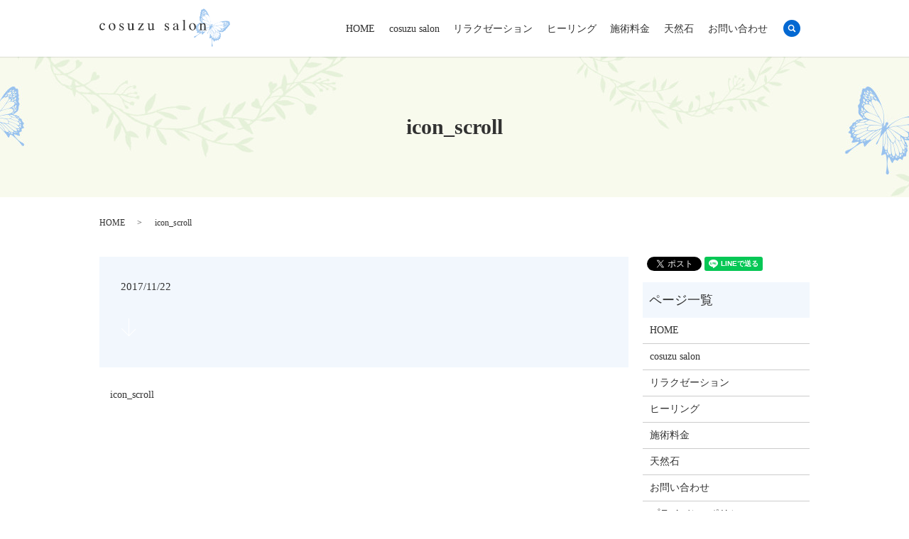

--- FILE ---
content_type: text/html; charset=UTF-8
request_url: https://www.cosuzu-salon.com/icon_scroll
body_size: 3194
content:
  <!DOCTYPE HTML>
<html lang="ja" prefix="og: http://ogp.me/ns#">
<head>
  <meta charset="utf-8">
  <meta http-equiv="X-UA-Compatible" content="IE=edge,chrome=1">
  <meta name="viewport" content="width=device-width, initial-scale=1">
  <title>&raquo; icon_scroll</title>
  <link rel='dns-prefetch' href='//s.w.org' />
<link rel='stylesheet' id='sb_instagram_styles-css'  href='https://www.cosuzu-salon.com/wp-content/plugins/instagram-feed/css/sb-instagram-2-2.min.css?ver=2.2.1' type='text/css' media='all' />
<link rel='stylesheet' id='contact-form-7-css'  href='https://www.cosuzu-salon.com/wp-content/plugins/contact-form-7/includes/css/styles.css?ver=5.1.7' type='text/css' media='all' />
<script type='text/javascript' src='https://www.cosuzu-salon.com/wp-content/themes/cosuzu-salon.com/assets/js/vendor/jquery.min.js?ver=4.9.26'></script>
<link rel='shortlink' href='https://www.cosuzu-salon.com/?p=42' />
  <link rel="stylesheet" href="https://www.cosuzu-salon.com/wp-content/themes/cosuzu-salon.com/assets/css/main.css?1768691216">
  <script src="https://www.cosuzu-salon.com/wp-content/themes/cosuzu-salon.com/assets/js/vendor/respond.min.js"></script>
  <script type="application/ld+json">
  {
    "@context": "http://schema.org",
    "@type": "BreadcrumbList",
    "itemListElement":
    [
      {
        "@type": "ListItem",
        "position": 1,
        "item":
        {
          "@id": "https://www.cosuzu-salon.com/",
          "name": "cosuzu salon"
        }
      },
      {
        "@type": "ListItem",
        "position": 2,
        "item":
        {
          "@id": "https://www.cosuzu-salon.com/icon_scroll/",
          "name": "icon_scroll"
        }
      }
    ]
  }
  </script>


  <script type="application/ld+json">
  {
    "@context": "http://schema.org/",
    "@type": "DaySpa",
    "name": "cosuzu salon（コスズサロン）",
    "address": "〒141-0021　東京都品川区上大崎2-14-3　三笠ビル402",
    "telephone": "080-9398-0396",
    "faxNumber": "",
    "url": "https://www.cosuzu-salon.com",
    "email": "info@cosuzu-salon.com",
    "image": "https://www.cosuzu-salon.com/wp-content/uploads/logo_ogp.jpg",
    "logo": "https://www.cosuzu-salon.com/wp-content/uploads/logo.svg"
  }
  </script>
</head>
<body class="scrollTop">

  <div id="fb-root"></div>
  <script>(function(d, s, id) {
    var js, fjs = d.getElementsByTagName(s)[0];
    if (d.getElementById(id)) return;
    js = d.createElement(s); js.id = id;
    js.src = "//connect.facebook.net/ja_JP/sdk.js#xfbml=1&version=v2.9";
    fjs.parentNode.insertBefore(js, fjs);
  }(document, 'script', 'facebook-jssdk'));</script>

  <header>
    <div class="primary_header">
      <div class="container">
                <div class="title">
                      <a href="https://www.cosuzu-salon.com/">
              <object type="image/svg+xml" data="/wp-content/uploads/logo.svg" alt="cosuzu salon"></object>
            </a>
                  </div>
        <nav class="global_nav"><ul><li><a href="https://www.cosuzu-salon.com/">HOME</a></li>
<li><a href="https://www.cosuzu-salon.com/salon">cosuzu salon</a></li>
<li><a href="https://www.cosuzu-salon.com/relaxation">リラクゼーション</a></li>
<li><a href="https://www.cosuzu-salon.com/healing">ヒーリング</a></li>
<li><a href="https://www.cosuzu-salon.com/fee">施術料金</a></li>
<li><a href="https://www.cosuzu-salon.com/power_stone">天然石</a></li>
<li><a href="https://www.cosuzu-salon.com/contact">お問い合わせ</a></li>

              <li class="gnav_search">
                <a href="#">search</a>
  <div class="epress_search">
    <form method="get" action="https://www.cosuzu-salon.com/">
      <input type="text" placeholder="" class="text" name="s" autocomplete="off" value="">
      <input type="submit" value="Search" class="submit">
    </form>
  </div>
  </li>
            </ul>
            <div class="menu_icon">
              <a href="#menu"><span>メニュー開閉</span></a>
            </div></nav>      </div>
    </div>
  </header>

  <main>
              <h1 class="wow" style="">
      icon_scroll            </h1>

    
    <div class="bread_wrap">
      <div class="container gutters">
        <div class="row bread">
              <ul class="col span_12">
              <li><a href="https://www.cosuzu-salon.com">HOME</a></li>
                      <li>icon_scroll</li>
                  </ul>
          </div>
      </div>
    </div>
    <section>
      <div class="container gutters">
        <div class="row">
                    <div class="col span_9 column_main">
                  <article class="row article_detail">
      <div class="article_date">
        <p>2017/11/22</p>
      </div>
      <div class="row">
              <div class="col span_12">
          <p class="attachment"><a href='/wp-content/uploads/icon_scroll.png'><img width="21" height="25" src="/wp-content/uploads/icon_scroll.png" class="attachment-medium size-medium" alt="" /></a></p>
        </div>
            </div>

          </article>

    <div class='epress_pager'>
      <div class="epress_pager_prev">
        <a href="https://www.cosuzu-salon.com/icon_scroll" rel="prev">icon_scroll</a>      </div>
      <div class="epress_pager_next">
              </div>
    </div>
                </div>
          <div class="col span_3 column_sub">
            <div>
<style>
.share_button {
  letter-spacing: -.40em;
  padding-top: 30px;
  margin-bottom: 7%;
}
.share_button > * {
  letter-spacing: normal;
}
.column_sub .share_button {
  margin-top: 0;
  padding-top: 0;
}
</style>
  <div class="container share_button">
    <!-- Facebook -->
    <style media="screen">
      .share_button > * {vertical-align: bottom; margin:0 2px;}
    </style>
    <div class="fb-share-button" data-href="https://www.cosuzu-salon.com/icon_scroll" data-layout="button" data-size="small" data-mobile-iframe="false"><a class="fb-xfbml-parse-ignore" target="_blank" href="https://www.facebook.com/sharer/sharer.php?u=http%3A%2F%2Fweb01.iflag.jp%2Fshinki%2F1704%2Fshin-limited%2Fhtml%2Findex.html&amp;src=sdkpreparse">シェア</a></div>
    <!-- Twitter -->
    <a href="https://twitter.com/share" class="twitter-share-button">Tweet</a>
    <!-- LINE -->
    <div class="line-it-button" data-lang="ja" data-type="share-a" data-url="https://www.cosuzu-salon.com/icon_scroll" style="display: none;"></div>
  </div>
</div>
<div class="sidebar">
  <div class="widget_wrap"><p class="widget_header">ページ一覧</p>		<ul>
			<li class="page_item page-item-11"><a href="https://www.cosuzu-salon.com/">HOME</a></li>
<li class="page_item page-item-32"><a href="https://www.cosuzu-salon.com/salon">cosuzu salon</a></li>
<li class="page_item page-item-30"><a href="https://www.cosuzu-salon.com/relaxation">リラクゼーション</a></li>
<li class="page_item page-item-26"><a href="https://www.cosuzu-salon.com/healing">ヒーリング</a></li>
<li class="page_item page-item-34"><a href="https://www.cosuzu-salon.com/fee">施術料金</a></li>
<li class="page_item page-item-28"><a href="https://www.cosuzu-salon.com/power_stone">天然石</a></li>
<li class="page_item page-item-8"><a href="https://www.cosuzu-salon.com/contact">お問い合わせ</a></li>
<li class="page_item page-item-6"><a href="https://www.cosuzu-salon.com/policy">プライバシーポリシー</a></li>
<li class="page_item page-item-10"><a href="https://www.cosuzu-salon.com/sitemap">サイトマップ</a></li>
		</ul>
		</div><div class="widget_wrap"><p class="widget_header">カテゴリー</p>		<ul>
	<li class="cat-item cat-item-2"><a href="https://www.cosuzu-salon.com/category/news" >お知らせ</a>
</li>
		</ul>
</div>		<div class="widget_wrap">		<p class="widget_header">最近の投稿</p>		<ul>
											<li>
					<a href="https://www.cosuzu-salon.com/news/7">ホームページをリニューアルしました。</a>
									</li>
					</ul>
		</div>1</div>
          </div>
                  </div>
      </div>
    </section>

  </main>
<footer>    <div class="footer_nav_wrap">
      <div class="container">
        <div class="row">
        <nav class="col span_12 pc-only"><ul><li><a href="https://www.cosuzu-salon.com/policy">プライバシーポリシー</a></li>
<li><a href="https://www.cosuzu-salon.com/sitemap">サイトマップ</a></li>
</ul></nav>        </div>
      </div>
    </div>
    <div class="footer_copyright_wrap">
      <div class="container">
        <div class="row">
          <div class="col span_12">
            <p>Copyright &copy; cosuzu salon All Rights Reserved.<br>
              【掲載の記事・写真・イラストなどの無断複写・転載を禁じます】</p>
          </div>
        </div>
      </div>
    </div>
    <p class="pagetop"><a href="#top"></a></p>
  </footer>

  <script src="https://www.cosuzu-salon.com/wp-content/themes/cosuzu-salon.com/assets/js/vendor/bundle.js"></script>
  <script src="https://www.cosuzu-salon.com/wp-content/themes/cosuzu-salon.com/assets/js/main.js?"></script>

  <!-- twitter -->
  <script>!function(d,s,id){var js,fjs=d.getElementsByTagName(s)[0],p=/^http:/.test(d.location)?'http':'https';if(!d.getElementById(id)){js=d.createElement(s);js.id=id;js.src=p+'://platform.twitter.com/widgets.js';fjs.parentNode.insertBefore(js,fjs);}}(document, 'script', 'twitter-wjs');</script>

  <script src="https://d.line-scdn.net/r/web/social-plugin/js/thirdparty/loader.min.js" async="async" defer="defer"></script>

  <!-- Instagram Feed JS -->
<script type="text/javascript">
var sbiajaxurl = "https://www.cosuzu-salon.com/wp-admin/admin-ajax.php";
</script>
<script type='text/javascript'>
/* <![CDATA[ */
var wpcf7 = {"apiSettings":{"root":"https:\/\/www.cosuzu-salon.com\/wp-json\/contact-form-7\/v1","namespace":"contact-form-7\/v1"}};
/* ]]> */
</script>
<script type='text/javascript' src='https://www.cosuzu-salon.com/wp-content/plugins/contact-form-7/includes/js/scripts.js?ver=5.1.7'></script>
</body>
</html>


--- FILE ---
content_type: image/svg+xml
request_url: https://www.cosuzu-salon.com/wp-content/uploads/logo.svg
body_size: 21855
content:
<?xml version="1.0" encoding="utf-8"?>
<!-- Generator: Adobe Illustrator 19.2.1, SVG Export Plug-In . SVG Version: 6.00 Build 0)  -->
<svg version="1.1" id="レイヤー_3" xmlns="http://www.w3.org/2000/svg" xmlns:xlink="http://www.w3.org/1999/xlink" x="0px"
	 y="0px" viewBox="0 0 184 53.2" style="enable-background:new 0 0 184 53.2;" xml:space="preserve">
<style type="text/css">
	.st0{fill:#99C3EE;}
	.st1{fill:#313131;}
</style>
<g>
	<g>
		<g>
			<path class="st0" d="M158.7,21.8C158.7,21.8,158.7,21.8,158.7,21.8L158.7,21.8c0-0.1,1.4-2.6,3.6-3l0,0c0,0,0,0,0,0l0,0
				c0,0,0,0,0,0l0,0C160.1,19.2,158.8,21.7,158.7,21.8L158.7,21.8C158.8,21.8,158.8,21.8,158.7,21.8L158.7,21.8L158.7,21.8
				C158.8,21.8,158.8,21.8,158.7,21.8L158.7,21.8L158.7,21.8L158.7,21.8C158.7,21.8,158.7,21.8,158.7,21.8L158.7,21.8z"/>
		</g>
		<path class="st0" d="M152,35c-0.8-0.4,1.9-2.9,2.5-5.8c1-5,2.9-5.8,2.9-5.8c0.2-2.4,1.4-1.7,1.4-1.7s1.3,0.6-0.5,2.1
			c0,0,0.4,2-3,5.7C153.2,31.8,152.8,35.4,152,35z"/>
		<g>
			<path class="st0" d="M158.4,21.6c0,0,0.1-0.2,0.1-0.5l0,0c0.1-0.3,0.2-0.8,0.2-1.3l0,0c0.1-1,0.1-2.2-0.4-2.9l0,0c0,0,0,0,0,0
				l0,0c0,0,0,0,0,0l0,0C159.4,18.2,158.4,21.6,158.4,21.6L158.4,21.6L158.4,21.6C158.4,21.6,158.4,21.6,158.4,21.6L158.4,21.6
				C158.4,21.6,158.4,21.6,158.4,21.6L158.4,21.6C158.4,21.6,158.4,21.6,158.4,21.6L158.4,21.6z"/>
		</g>
	</g>
	<path class="st0" d="M142.1,7.6c-0.8,0.7,0.8,1.8-0.8,3.4c-1,1,0.2,1.2-0.1,3.6c-0.3,2.5,1.1,2.8,2.1,4.2c0.5,0.7,0.7,0.8,1.1,0.9
		c0,0-1,0.4-2,0.1c-0.7-0.2-0.9,0.4-2,0.4c-1.1,0,0.1,0.8-2.1,1.6c-1.4,0.5,0.1,0.8-2.3,2.6c-1.3,1,1.5,1.1-0.6,3
		c-1.3,1.1,2.2,0.4,1.1,2.5c-0.8,1.7,2.7,0.4,0.9,3.2c-1.8,2.7,6.9-1.9,3,1.9c-2.6,2.5-4.9,3.3-6,3.6c-1.1,0.3-1.6,1.7-0.6,2.1
		c1.3,0.4,1.5-2,8.2-5.9c2.6-1.5,2.1-0.4,2.5,1.1c0.4,1.3,0.6,0.3,2.7-1.8c3.3-3.2,8.3-5.6,8.8-9.1c0,0,1.9-5.7-1.2-13.9
		c-3.1-8.3-6.8-11.8-8.7-10.9c-0.9,0.5-0.6,1.4-1.7,1c-1.7-0.5-1,3.1-1.9,3.8C141.8,5.7,143.1,6.6,142.1,7.6z M147.4,3
		c0.8,0.9,0.5,1-0.3,0.4c-0.3-0.2-0.6-0.1-0.8-0.5C146.1,2,146.6,2.1,147.4,3z M146.7,3.7c0.6,0.4,0.8,1.3,0.3,1.2
		c-0.6-0.1-0.7-0.4-0.9-0.8C145.7,3.1,146.2,3.4,146.7,3.7z M148.7,3.6c-0.3-0.3-0.4-0.2-0.5-0.7c-0.3-0.8,0.2-0.5,0.9,0.5
		C149.9,4.5,149.3,4.1,148.7,3.6z M144.4,14.3c0-0.2,0-0.3,0.2-0.4c0,0,0.1,0,0.2,0c0.2,0,0.3,0.2,0.4,0.4c0.2,0.2,0.4,0.4,0.6,0.6
		c0.4,0.5-0.2,0.3-0.5,0.2C144.7,15,144.4,14.9,144.4,14.3z M144,15.2c0.3-0.1,0.7,0.1,0.9,0.2c0.4,0.2,0,0.4-0.3,0.5
		c-0.3,0.1-0.6,0.3-0.9,0.1C143.4,15.8,143.6,15.3,144,15.2z M145.8,10.7c2.6-0.4,4.5,1.8,4.9,2.7c0,0,0,0,0,0
		c0.2,0.4,0.4,0.8,0.6,1.2c0.3,0.7,0.7,1.3,1.1,1.9c0.2,0.3,0.3,0.6,0.5,0.8c0.1,0.1,0.4,0.5,0.4,0.7c0,0,0,0,0,0
		c-0.1-0.1-0.3-0.2-0.4-0.3c-0.1-0.1-0.3-0.1-0.4-0.2c-0.4-0.2-0.8-0.4-1.2-0.5c-0.6-0.3-1.1-0.4-1.6-0.6c-1.4-0.5-2.5-1-4.1-2.5
		C144.2,12.7,143.9,11,145.8,10.7z M148.3,7.3c1.2,0.5,0.6,0.6-0.2,0.5c-0.4-0.1-0.4,0.1-0.8-0.4C146.7,6.6,147,6.7,148.3,7.3z
		 M147.3,8.7c-0.5,0-0.6,0-0.7-0.1c-0.1-0.1-0.3-0.8,0.3-0.5C147.4,8.3,147.5,8.7,147.3,8.7z M149.8,7.4c-0.2,0-0.4,0.3-0.7-0.4
		c-0.4-0.7-0.2-0.7,0.5-0.4C150.5,7,150.2,7.3,149.8,7.4z M149.5,6.1C149,6,148.1,6.1,148,5.2c-0.1-0.9-0.2-1.2,0.9-0.9
		C150,4.6,151.4,6.8,149.5,6.1z M149,9.9c1.2,2.6,1.7,3,0.1,1.6c-0.7-0.6-1.2-0.5-1.5-1.3C147.2,9,148.3,8.4,149,9.9z M144.4,10.8
		c-0.3,0-0.6-0.8-0.4-1.1c0.2-0.3,0.5,0.1,0.6,0.2c0.2,0.1,0.7,0.4,0.4,0.7C144.9,10.7,144.6,10.8,144.4,10.8z M146.1,8.9
		c1.1,0.8,1.1,1.5,0.2,1.3c-0.8-0.2-0.9-0.2-0.7-0.7C145.7,9.1,145.1,8.2,146.1,8.9z M145.2,7c-0.6-0.5-0.2-1.8,0.2-1.1
		c0.5,0.7,0.3,0.5,1.2,1.3c0.1,0.1,0.5,0.4,0,0.4C145.9,7.7,145.6,7.4,145.2,7z M147.8,5.7c0.6,0.6,0.9,1.3,0.5,1.2
		c-0.7-0.2-0.8-0.3-0.8-0.5C147.4,6.3,146.6,4.7,147.8,5.7z M150.9,5.7c-0.4,0-0.4-0.6-0.7-1.1c-0.3-0.5,0-0.2,0.3,0.2
		C151,5.4,151.3,5.7,150.9,5.7z M151.4,7.6c-0.3-0.2-0.4-0.2-0.6-0.6c-0.6-1.2,0.3-0.9,1,0.3C152.6,8.4,152.2,8,151.4,7.6z
		 M155.1,21.2c-0.9-2.6-2.7-4.4-4.3-8c-1.4-3.2-2-3.5-1.7-4.8c0.5-1.9,2.6,0.6,2.6,0.6s-0.7-1.5,1-0.2c3.2,2.5,3.8,8.9,3.7,11.9
		C156.3,22,156,23.9,155.1,21.2z M155.7,23.1c-0.1,0-0.3-0.1-0.3-0.2c-0.3-0.1-0.5-0.3-0.8-0.4c-1-0.5-2.1-1-3.2-1.4
		c-1.2-0.5-2.4-0.9-3.7-1.3c-3.1-1-3.7-3.2-2.7-3.6c1-0.3,0.1-1.2,4,0.2c0.2,0.1,0.4,0.2,0.6,0.2c3.3,1.3,3.8,1.8,4.2,2.3
		c0.4,0.7,0.8,1.5,1.1,2.3c0.1,0.3,0.2,0.5,0.3,0.8c0.1,0.3,0.2,0.5,0.4,0.7C155.6,22.8,155.8,23.1,155.7,23.1z M155.7,23.7
		C155.6,23.7,155.6,23.7,155.7,23.7c-0.2,0-0.4-0.1-0.6-0.1c-0.2,0-0.4,0-0.6-0.1c-0.4-0.1-0.9-0.1-1.3-0.1
		c-1.1-0.1-2.1-0.1-3.2-0.1c-1,0-2.1-0.1-3.1-0.3c-0.6-0.1-1.4-0.4-1.7-1c-0.3-0.8,0.7-0.8,1.1-1c0.5-0.3,0.8-0.6,1.3-0.6
		c0.7,0,1.4,0.2,2,0.5c0.8,0.4,1.6,0.5,2.4,0.8c0.8,0.3,1.6,0.6,2.4,1.1c0.2,0.1,0.4,0.3,0.7,0.4C155.2,23.2,156,23.6,155.7,23.7z
		 M148.2,23.5c-0.6,0.2-0.7,0.4-1.4,1.1c-0.6,0.6-3.3,0.5-6.1,1.7c-2.7,1.2-2.6-1.1-0.4-2.1c1-0.4,1.2,0,3.3-0.7
		C145.9,22.7,148.4,23.4,148.2,23.5z M154.6,25.4c-0.9,0.3-1.8,0.6-2.6,0.9c-0.7,0.2-1.5,0.1-2.1,0.1c-0.7,0-1.3,0.1-2,0.2
		c-1,0-1.4-0.6-0.9-1.5c0.9-1.9,1.7-1.6,2.5-1.6c1.5,0,2.9-0.1,5.2,0.2l0,0c0.3,0.2,1.1,0.2,1,0.7C155.5,24.8,154.9,25.3,154.6,25.4
		z M149.3,30.7c0.4-0.4,0.7-0.9,1.2-1.2c0.9-0.8,2-1.5,2.9-2.3c0,0,0,0,0,0c0.3-0.3,0.6-0.6,0.9-0.9c0.1-0.1,0.6-0.7,0.8-0.5
		c0.1,0.1,0,0.4,0,0.5c-0.1,0.7-0.4,1.3-0.9,1.8c-1.4,1.4-3,2.5-4.5,3.7c-0.4,0.3-0.9,0.9-1.4,0.6C148.1,32,149.2,30.8,149.3,30.7z
		 M145.7,32.3c-0.6-0.6,0.8-1.6,1.2-2c0.3-0.3,0.7-0.5,1.1-0.7c0.4-0.3,0.9-0.7,1.3-1c1.1-0.8,2.2-1.5,3.4-2.1
		c0.2-0.1,0.5-0.3,0.8-0.4c0.2-0.1,0.4-0.1,0.6-0.1c-0.2,0.6-1,1.2-1.5,1.6c-0.3,0.2-0.6,0.4-0.9,0.6c-0.8,0.7-1.7,1.4-2.4,2.2
		c-0.6,0.7-1.1,1.7-2,2C146.8,32.5,146,32.6,145.7,32.3z M144.6,32.6c0.1-0.1,0.3-0.3,0.4-0.2c0.1,0,0.2,0.2,0.4,0.3
		c0.3,0.2,0.1,0.3-0.2,0.3c-0.2,0.1-0.6,0.3-0.8,0C144.4,32.9,144.5,32.8,144.6,32.6z M142.7,32.7c0.3,0,0.5-0.1,0.8-0.2
		c0.2,0,0.5-0.1,0.6,0c0.3,0.2-0.3,0.5-0.5,0.6c-0.3,0.1-1.1,0.4-1.1-0.2C142.4,32.7,142.5,32.8,142.7,32.7z M142.8,30.7
		c0.7-0.4,1.5-0.9,2.2-1.3c0.9-0.6,1.8-1.1,2.7-1.7c0.6-0.3,1.3-0.6,1.9-0.8c0.4-0.1,1.3-0.3,1.7-0.1c0,0,0,0,0,0
		c-0.4,0.4-1,0.6-1.4,1c-0.6,0.5-1.3,0.9-1.9,1.4c-0.8,0.6-1.7,1.3-2.5,2C143.4,33.1,140.6,31.9,142.8,30.7z M140.5,32.1
		c0.2-0.1,0.3-0.2,0.5-0.3c0.1-0.1,0.4-0.3,0.4-0.1c0,0.1,0,0.2,0,0.2c0,0.1,0,0.1,0.1,0.2c0,0,0,0,0,0c0.1,0.3-0.2,0.3-0.4,0.3
		C140.9,32.4,140.1,32.3,140.5,32.1z M139.4,31.5c0-0.1,0-0.2,0.2-0.2c0.1,0,0.3,0.1,0.4,0.2c0.1,0.1,0.2,0.1,0.1,0.2
		c-0.1,0.2-0.7,0.4-0.8,0.1C139.3,31.7,139.4,31.6,139.4,31.5z M143.4,27.9c0.8-0.5,3.1-1.4,3.4-1.2c0.3,0.1,0.6,0.2,0.9,0.2
		c0.2,0,0.5,0,0.7-0.1c0,0,0.1,0,0.1,0c0.1,0,0.2,0,0.3,0c0,0,0.1,0,0.1,0c0,0.1-0.3,0.2-0.4,0.2c-0.3,0.1-0.5,0.3-0.8,0.4
		c-0.4,0.2-0.8,0.4-1.2,0.7c-0.5,0.3-1.1,0.7-1.6,1c-3.2,2.1-5.4,2.5-5,1.2C140.3,28.9,141.5,29.1,143.4,27.9z M138.5,29.4
		c0.1-0.2,0.3-0.1,0.5-0.1c0.2,0,0.4,0,0.6,0.1c0.3,0.2-0.1,0.3-0.3,0.4c0,0-0.1,0-0.1,0c-0.1,0.1-0.2,0.2-0.4,0.3
		c-0.2,0.1-0.6,0-0.6-0.3C138.2,29.8,138.4,29.6,138.5,29.4z M139,27.6c0.6-0.5,1.2-0.8,1.8-1.2c1-0.5,2-0.7,3.1-0.9
		c0.5-0.1,0.9-0.1,1.4-0.2c0.2,0,0.4-0.1,0.6-0.1c0.1,0,0.6-0.2,0.7-0.1c0,0,0,0,0,0c0.1,0.1-0.2,1-0.2,1.1c0,0.7-1.3,0.5-3.8,1.9
		C140.1,29.5,137.3,28.9,139,27.6z M138.4,28.9c0.2,0.1,0.1,0.1,0,0.2c0,0-0.1,0.1-0.2,0.1c-0.1,0.1-0.3,0.1-0.3-0.1
		C137.9,28.8,138.2,28.8,138.4,28.9z M137.6,27c0.2-0.2,0.7-0.3,1-0.2c0.5,0.2,0,0.5-0.2,0.7c-0.2,0.2-0.5,0.6-0.8,0.5
		C137.2,27.9,137.4,27.2,137.6,27z M138.4,25.7c0,0.2-0.2,0.7-0.4,0.8c-0.2,0.1-0.5-0.1-0.5-0.4C137.5,25.9,138.3,25.3,138.4,25.7z
		 M138.5,23.9c0.1-0.1,0.3-0.1,0.5-0.1c0.2,0,0.5,0,0.4,0.3c0,0.2-0.3,0.4-0.5,0.5c-0.1,0.1-0.2,0.3-0.3,0.4
		c-0.2,0.1-0.6,0.1-0.6-0.2C138,24.4,138.3,24,138.5,23.9z M137.7,24.4c-0.1,0-0.1-0.1-0.1-0.2c0-0.1,0.1-0.1,0.2-0.2
		C138.2,23.8,137.9,24.4,137.7,24.4z M139.1,23.1c0.1,0.1,0,0.2-0.1,0.3c0,0-0.1,0-0.2,0c-0.1,0-0.3,0.1-0.4,0
		c-0.1-0.1,0-0.2,0.1-0.3C138.7,23,139,22.8,139.1,23.1z M140.9,21.3c0.3,0.3-0.3,0.4-0.5,0.5c-0.1,0.1-0.4,0.3-0.6,0.2
		c-0.2-0.1-0.1-0.5,0.1-0.6C140.1,21.3,140.6,21.1,140.9,21.3z M141.1,21.1c-0.4-0.1-0.2-0.4,0.1-0.5c0.2,0,0.5,0,0.6,0.2
		C141.7,21,141.4,21.1,141.1,21.1z M143.9,21.7c1.4-0.3,0.9,0,1.2,0.4c0.1,0.1,0.7,0.8,0.8,0.7c-0.1,0.2-0.4,0-0.5,0
		c-0.2,0-0.3,0-0.5,0.1c-0.6,0.1-1.1,0.3-1.7,0.5c-0.8,0.2-1.5,0.3-2.3,0.4c-2.6,0.2-0.6-1.6,0.5-1.9
		C141.9,21.6,143,21.9,143.9,21.7z M145.9,20.1c0.2,0,0.5,0,0.6,0.1c0.1,0.1,0.2,0.1,0.2,0.2c0,0.2-0.4,0.3-0.5,0.4
		c-0.4,0.2-0.9,0.3-1.3,0.5c-0.8,0.3-1.6,0.4-2.4,0.3c-1.4-0.2,0.5-0.9,1-1.1C144.2,20.2,145,19.9,145.9,20.1z M144.2,18.1
		c0.3,0,0.8,0.4,1,0.7c0.4,0.6-0.7,0.2-0.9,0.1C143.9,18.7,143.7,18.2,144.2,18.1z M143.6,16.3C143.6,16.4,143.6,16.4,143.6,16.3
		c0.2,0.3,0.3,0.6,0.5,0.9c0.1,0.1,0.2,0.3,0.1,0.4c-0.1,0.2-0.7-0.3-0.8-0.4c-0.1-0.1-0.3-0.2-0.4-0.4c-0.2-0.2-0.5-0.6-0.4-0.8
		C142.8,15.6,143.4,16.1,143.6,16.3z M142.5,14.8c0.2,0,0.6,0.2,0.7,0.5c0,0.3-0.2,0.3-0.4,0.2C142.7,15.4,142.2,14.9,142.5,14.8z
		 M143.1,12.8c0.4-0.4,0.7,0.5,0.7,0.8c0,0.2,0.1,0.4,0.1,0.6c0,0.2,0.3,0.6,0.1,0.7c-0.2,0.1-0.5,0-0.7-0.1
		c-0.2-0.2-0.4-0.3-0.3-0.6C143,13.8,142.8,13,143.1,12.8z M143.6,10.3c0.1,0.1,0.1,0.2,0.1,0.2c0.1,0.1,0.2,0.2,0.2,0.3
		c0,0.1,0.1,0.2,0.1,0.3c0,0.2-0.1,0.5-0.3,0.4c-0.1-0.1-0.2-0.2-0.3-0.3c-0.1-0.2-0.1-0.5-0.1-0.7
		C143.4,10.6,143.4,10.1,143.6,10.3z M144.2,7.5C144.2,7.5,144.2,7.5,144.2,7.5c0.1,0,0.3,0,0.4,0c0.1,0.1,0.3,0.2,0.3,0.3
		c0.1,0.1,0.2,0.3,0.2,0.4c0,0.1,0,0.3,0,0.4c0,0.1,0,0.2,0,0.4c0,0.1,0.1,0.4-0.1,0.4c-0.1,0-0.2-0.1-0.3-0.1
		c-0.1-0.1-0.2-0.1-0.3-0.2c-0.1-0.1-0.1-0.2-0.1-0.3c-0.1-0.2-0.2-0.4-0.2-0.7C144,7.9,144,7.6,144.2,7.5z M146.3,5.3
		c0.8,0.9,0.5,0.9-0.2,0.7c-0.3-0.1-0.3-0.1-0.6-0.4C144.9,4.7,145.5,4.4,146.3,5.3z M144.3,5.2c0-0.1,0.1-0.2,0.2-0.2
		c0,0,0.1,0,0.1,0.1c0.1,0.1,0.1,0.1,0.2,0.2c0.1,0.1,0.1,0.2,0.1,0.3c0,0.1-0.1,0.2-0.2,0.2c0,0-0.1,0.1-0.1,0.2
		c0,0-0.1,0.1-0.1,0.1c0,0-0.1,0-0.1,0c0,0-0.1,0-0.1-0.1c0,0,0-0.1,0-0.1c0,0,0,0,0-0.1c0,0,0,0,0-0.1c0,0,0,0,0-0.1c0,0,0,0,0-0.1
		c0,0,0-0.1,0-0.1c0,0,0,0,0-0.1c0,0,0-0.1,0-0.1C144.3,5.3,144.3,5.3,144.3,5.2z M145.5,3.9c0.1,0.3,0.5,0.7,0,0.5
		c-0.3-0.2-1,0.3-0.8-0.6C144.8,2.6,145.1,3.2,145.5,3.9z"/>
	<path class="st0" d="M181.7,24.8c0.1-1.1,3.3-2.7,2-3.8c-0.9-0.7,0-1-0.2-1.9c-0.3-2.1-5.4-2.9-13.9-0.6c-8.5,2.3-12,7.3-12,7.3
		c-2.4,2.5-1.5,7.9-2.1,12.5c-0.4,3-1.1,3.8,0.2,3.3c1.4-0.5,2-1.6,2.4,1.4c0.9,7.7-1,9.3,0.1,10.1c0.9,0.7,1.7-0.6,1.3-1.7
		c-0.4-1.1-1.1-3.5-0.6-7c0.7-5.4,2.1,4.4,3.3,1.3c1.1-3.1,2.2,0.5,3.1-1.2c1.1-2.1,2.5,1.1,2.7-0.6c0.3-2.8,2-0.6,2.1-2.3
		c0-2.9,1.1-2,0.7-3.3c-0.7-2.3,0.6-1.8,0-2.6c-0.6-0.9-0.3-1.4-0.9-1.8c-0.8-0.6-1-1.7-1-1.7c0.4,0.3,0.6,0.4,1.4,0.4
		c1.7,0,2.8,1,4.6-0.8c1.8-1.7,2.6-0.8,2.9-2.2c0.4-2.2,2.1-1.6,2.3-2.6C180.1,25.4,181.6,25.9,181.7,24.8z M181.2,20.6
		c-0.5,0.2-0.5-0.2-0.9-0.3c-0.9-0.3-1-0.6,0.2-0.5C181.7,19.9,182.1,20.3,181.2,20.6z M180.4,21.5c-0.4,0.1-0.7,0.2-1.2-0.2
		c-0.4-0.4,0.4-0.7,1.1-0.5C180.9,21,181.4,21.2,180.4,21.5z M179.1,18.7c1.3,0,1.8,0.2,1,0.4c-0.5,0.1-0.5,0-0.9,0
		C178.5,19,177.9,18.7,179.1,18.7z M172,28.7c-0.2-0.2-0.8-0.5-0.1-0.5c0.3,0,0.6,0.1,0.9,0.1c0.2,0,0.4,0,0.5,0.1
		c0,0,0.1,0.1,0.1,0.1c0,0.1-0.1,0.3-0.2,0.4C172.7,29.2,172.4,29.1,172,28.7z M172.1,30.5c-0.3-0.1-0.3-0.5-0.4-0.8
		c-0.1-0.3-0.2-0.7,0.2-0.5c0.2,0.1,0.6,0.3,0.7,0.6C172.8,30.1,172.5,30.6,172.1,30.5z M172.7,27.8c-2.3-0.4-3.2-1-4.5-1.8
		c-0.4-0.3-0.9-0.6-1.4-0.9c-0.4-0.2-0.7-0.4-1.1-0.6c-0.1-0.1-0.3-0.1-0.4-0.2c-0.1-0.1-0.3-0.1-0.5-0.2c0,0,0,0,0,0
		c0.1-0.1,0.6-0.1,0.8-0.1c0.3,0,0.7,0,1-0.1c0.7-0.1,1.5-0.1,2.2-0.3c0.4-0.1,0.9-0.2,1.3-0.2c0,0,0,0,0,0c0.9-0.2,3.9,0.1,5.1,2.4
		C176.1,27.4,174.6,28.1,172.7,27.8z M177.1,22.5c-0.6,0-0.6-0.1-0.8-0.4c-0.6-0.5-0.9-1.1,0.3-0.5C177.7,22.3,178,22.5,177.1,22.5z
		 M176.8,23.2c0.6,0.3-0.1,0.5-0.3,0.5c-0.1,0-0.2,0-0.5-0.5C175.8,23,176.2,22.9,176.8,23.2z M176.4,20.2c0.6,0.4,0.7,0.5-0.1,0.6
		c-0.8,0.1-0.7-0.2-0.8-0.4C175.3,20.1,175.4,19.6,176.4,20.2z M178.6,19.3c0.9,0.7,0.6,0.9-0.2,1.3c-0.8,0.4-1.2-0.3-1.7-0.7
		C175.1,18.8,177.7,18.6,178.6,19.3z M174.6,23.9c-0.8,0.3-1.1-0.2-1.9-0.4c-2.1-0.5-1.5-0.3,1.3-0.9
		C175.6,22.3,175.8,23.5,174.6,23.9z M175.8,26.2c0-0.4,0.6-0.2,0.8-0.1c0.2,0,0.6,0.1,0.5,0.4c-0.1,0.3-0.9,0.6-1.1,0.3
		C175.9,26.7,175.8,26.4,175.8,26.2z M176.3,25.2c-0.3,0.4-0.3,0.3-1-0.2c-0.7-0.6-0.1-1,1.2-0.6C177.6,24.7,176.6,24.8,176.3,25.2z
		 M177.2,23.2c-0.3-0.4,0.1-0.3,0.3-0.2c1.1,0.3,0.8,0.2,1.7,0.2c0.8,0,0,1-0.7,0.8C178,23.8,177.6,23.8,177.2,23.2z M177.7,21.8
		c-0.2,0.1-0.3,0.1-0.9-0.4c-0.3-0.2,0.4-0.4,1.3-0.3C179.6,21.4,177.8,21.7,177.7,21.8z M177.2,18.4c0.5,0,0.9,0.1,0.3,0.1
		c-0.6,0-1.1,0.4-1.3,0.1C176.1,18.3,176.4,18.4,177.2,18.4z M174.5,18.7c1.4-0.1,2.1,0.4,0.9,0.7c-0.5,0.1-0.5,0.1-0.9-0.1
		C173.6,18.9,173,18.9,174.5,18.7z M160.9,23c2.3-1.9,7.9-5.2,11.8-4.1c2,0.6,0.4,0.9,0.4,0.9s3.2,0.2,2,1.7c-0.9,1-1.4,0.7-4.9,1.5
		c-3.8,0.9-6.3,0.4-9,1.3S159.9,23.8,160.9,23z M159.7,24.9c0.3,0,0.6,0,0.8-0.1c0.2,0,0.5-0.1,0.8-0.2c0.8-0.3,1.7-0.4,2.5-0.5
		c0.6,0.1,1.3,0.1,4.3,2c0.2,0.1,0.4,0.2,0.5,0.4c3.5,2.3,2.2,2.1,2.5,3.1c0.3,1-1.8,1.8-4.5-0.1c-1.1-0.8-2.1-1.5-3.2-2.2
		c-1-0.6-2-1.2-3-1.7c-0.3-0.1-0.5-0.2-0.8-0.4c-0.1,0-0.3-0.1-0.3-0.2C159.3,24.9,159.6,24.9,159.7,24.9z M159.6,25.4
		c0.2,0.1,0.5,0.2,0.7,0.3c0.8,0.4,1.5,0.8,2.3,1.3c0.7,0.5,1.3,1.1,2.1,1.5c0.6,0.3,1.2,0.8,1.6,1.3c0.4,0.4,0.2,0.9,0.3,1.4
		c0.1,0.5,0.7,1.3-0.1,1.5c-0.6,0.2-1.3-0.4-1.8-0.8c-0.8-0.7-1.4-1.5-2.1-2.3c-0.6-0.8-1.3-1.7-1.9-2.5c-0.3-0.3-0.6-0.7-0.9-1
		c-0.1-0.1-0.3-0.3-0.4-0.4c-0.1-0.1-0.3-0.2-0.4-0.4c0,0,0,0,0-0.1C158.8,25,159.5,25.4,159.6,25.4z M166.2,34.9
		c0.7,2.2,1.1,2,1.4,3.1c0.5,2.3-1.3,3.8-1.9,0.9c-0.6-2.9-2.4-5-2.2-5.9c0.2-0.9,0.2-1.1,0-1.7C163.4,31,165.5,32.7,166.2,34.9z
		 M158.4,25.8c0.4-0.3,0.8,0.3,1.1,0.4l0,0c1.6,1.7,2.3,2.9,3.2,4.1c0.4,0.7,1.1,1.1,0.2,3c-0.5,0.9-1.2,0.9-1.7,0.1
		c-0.4-0.5-0.6-1.1-1-1.7c-0.4-0.6-0.9-1.1-1.2-1.8c-0.3-0.8-0.6-1.8-0.8-2.7C158,26.9,158.1,26.1,158.4,25.8z M156.5,36.3
		c-0.5-0.3-0.4-1-0.4-1.5c0.1-1.9,0-3.9,0.3-5.8c0.1-0.7,0.4-1.3,0.9-1.8c0.1-0.1,0.3-0.3,0.4-0.3c0.2,0.1,0.1,0.8,0.1,1
		c-0.1,0.4-0.1,0.8-0.2,1.3c0,0,0,0,0,0c-0.2,1.2-0.1,2.5-0.2,3.7c0,0.6-0.2,1.1-0.3,1.7C157,34.7,156.7,36.4,156.5,36.3z
		 M156.9,37.3c-0.3-0.9,0.2-1.9,0.4-2.7c0.3-1.1,0.3-2.2,0.4-3.3c0-0.4-0.1-0.7,0-1.1c0-0.6,0.1-1.6,0.4-2.2
		c0.1,0.1,0.2,0.3,0.2,0.5c0.1,0.3,0.1,0.7,0.1,0.9c0.2,1.3,0.3,2.6,0.3,3.9c0,0.6,0,1.1,0,1.7c0,0.4,0.1,0.9,0,1.3
		c0,0.5,0,2.2-0.9,2.1C157.4,38.4,157,37.7,156.9,37.3z M158,39.9c-0.3,0-0.4-0.4-0.4-0.6c-0.1-0.2-0.2-0.5,0.2-0.3
		c0.1,0,0.4,0,0.5,0.1c0.1,0.1,0.1,0.3,0.1,0.5C158.2,39.7,158.1,39.9,158,39.9z M159.2,41.5c-0.5,0.4-0.7-0.4-0.8-0.8
		c-0.1-0.2-0.2-0.9,0.2-0.8c0.1,0,0.3,0.3,0.3,0.5c0.2,0.2,0.2,0.5,0.3,0.7C159.4,41.3,159.5,41.4,159.2,41.5z M158.8,38
		c0.1-1,0.1-2.1,0.1-3.2c0-0.8,0-1.6,0-2.4c0-0.6-0.2-1.2-0.1-1.7c0,0,0,0,0,0c0.4,0.2,0.8,1,1,1.4c0.2,0.6,0.4,1.3,0.5,2
		c0.1,1.1,0.2,2.1,0.2,3.2c0.1,0.9,0.1,1.7,0.2,2.5C161.2,42.3,158.5,40.9,158.8,38z M160.5,42.3c-0.1-0.2-0.2-0.4,0-0.5
		c0,0,0,0,0,0c0.1,0,0.1,0,0.2-0.1c0.1,0,0.1-0.2,0.2-0.2c0.2,0,0.2,0.3,0.2,0.4c0,0.2,0,0.4,0,0.6C161.1,43,160.6,42.4,160.5,42.3z
		 M162,43.3c-0.2,0-0.4-0.5-0.3-0.7c0.1-0.1,0.1-0.1,0.2-0.1c0.1,0,0.3,0.1,0.4,0.2c0.1,0.1,0,0.2-0.1,0.3
		C162.1,43.2,162.1,43.3,162,43.3z M162.9,42c-0.9,1.1-1.8-1-2-4.8c0-0.6-0.1-1.3-0.1-1.9c0-0.5-0.1-0.9-0.2-1.4
		c0-0.3-0.1-0.6-0.1-0.9c0-0.1-0.1-0.4-0.1-0.4c0,0,0,0,0.1,0c0.1,0.1,0.1,0.2,0.1,0.2c0,0,0,0.1,0,0.1c0.1,0.2,0.2,0.4,0.3,0.6
		c0.2,0.3,0.5,0.5,0.7,0.6c0.3,0.2,1,2.5,1,3.5C162.9,40,163.8,40.8,162.9,42z M164.1,43.1c-0.2,0.1-0.5-0.1-0.5-0.3
		c0-0.2,0.1-0.3,0-0.5c0,0,0-0.1,0-0.1c-0.1-0.2-0.2-0.7,0.2-0.5c0.2,0.1,0.3,0.3,0.4,0.4c0.2,0.2,0.3,0.2,0.2,0.5
		C164.3,42.8,164.3,43,164.1,43.1z M163.1,38.5c-0.3-2.9-1.2-3.8-0.7-4.2c0.1-0.1,0.7-0.8,0.8-0.8c0,0,0,0,0,0
		c0.1,0,0.3,0.5,0.3,0.6c0.1,0.2,0.2,0.4,0.3,0.6c0.2,0.4,0.4,0.8,0.6,1.2c0.5,1,0.9,2,1.1,3c0.1,0.7,0.2,1.4,0.1,2.2
		C165.5,43.2,163.4,41.3,163.1,38.5z M165,42.9c-0.2,0.1-0.3,0-0.3-0.2c0-0.1,0-0.1,0-0.2c0-0.1,0-0.2,0.2-0.1
		C165.1,42.5,165.3,42.7,165,42.9z M166.1,42.5c-0.3-0.2-0.1-0.7-0.1-0.9c0.1-0.3,0-0.9,0.5-0.6c0.3,0.2,0.5,0.6,0.4,0.9
		C166.8,42.2,166.4,42.7,166.1,42.5z M167.6,41.5c-0.2,0.2-0.5,0.1-0.6-0.2c-0.1-0.2,0.2-0.7,0.4-0.8
		C167.8,40.3,167.8,41.3,167.6,41.5z M168.5,40.2c-0.2,0.1-0.5-0.2-0.5-0.4c0-0.1,0.1-0.3,0.1-0.4c0-0.2,0-0.5,0.1-0.7
		c0.2-0.2,0.4,0.1,0.5,0.2c0.1,0.1,0.2,0.3,0.2,0.4C168.9,39.5,168.7,40.1,168.5,40.2z M169.2,40c0,0.1,0.1,0.2,0,0.3
		c-0.1,0.1-0.2,0.1-0.2,0C168.8,40.2,169.1,39.5,169.2,40z M169.4,38.8c0,0.1-0.1,0.3-0.2,0.2c-0.1,0-0.1-0.2-0.2-0.3
		c0-0.1-0.1-0.1-0.1-0.2c0-0.1,0-0.2,0.2-0.2C169.4,38.3,169.5,38.6,169.4,38.8z M170.1,36.8c0,0.2-0.2,0.5-0.5,0.4
		c-0.2-0.1-0.2-0.4-0.2-0.6c0-0.2-0.3-0.8,0.1-0.7C169.9,36,170.1,36.5,170.1,36.8z M169.4,34.8c0.2,0,0.4,0.2,0.5,0.4
		c0.1,0.3-0.1,0.6-0.3,0.3C169.4,35.4,169.3,35,169.4,34.8z M168.9,35.9c0.4,1.1,0.1,3.7-1.3,1.5c-0.4-0.7-0.8-1.4-1.1-2.1
		c-0.2-0.6-0.4-1.1-0.6-1.6c-0.1-0.1-0.1-0.3-0.2-0.4c-0.1-0.1-0.3-0.2-0.3-0.4c0,0.1,0.9,0.2,1,0.2c0.5-0.1,0.5-0.6,1,0.7
		C167.8,34.5,168.7,35.2,168.9,35.9z M168.8,33.4c0.1,0.4,0.7,2.5-0.3,1.4c-0.6-0.6-1-1.3-1.2-2.1c-0.1-0.5-0.3-0.9-0.4-1.4
		c0-0.2-0.1-0.5,0-0.7c0,0,0.1,0,0.3,0c0.1,0.1,0.3,0.3,0.4,0.4C168.2,31.7,168.5,32.6,168.8,33.4z M169.5,31.8
		c-0.2-0.1-1.2-0.8-0.5-0.8c0.3,0,0.9,0.1,1.1,0.4C170.4,31.7,169.8,31.9,169.5,31.8z M172.8,31.4c-0.1,0.2-0.6,0.2-0.9,0.2
		c-0.2,0-0.4-0.1-0.5-0.1c-0.2,0-0.9-0.2-0.8-0.4c0.1-0.1,0.3-0.1,0.4-0.1c0.3,0,0.6-0.1,0.9-0.2c0,0,0,0,0.1,0
		C172.3,30.8,173.1,30.9,172.8,31.4z M173.1,30.9c-0.2-0.1-0.3-0.3-0.1-0.4c0.2-0.1,0.7,0.1,0.8,0.3C174,31,173.2,30.9,173.1,30.9z
		 M174.1,29.9c-0.2,0.2-0.4,0.2-0.7,0.1c-0.2-0.1-0.5-0.2-0.5-0.4c0-0.3,0.4-0.3,0.6-0.4c0.2-0.1,0.3-0.2,0.5-0.3
		c0.2-0.1,1.1-0.3,1,0.2C175.1,29.4,174.4,29.7,174.1,29.9z M176.7,27.6c-0.1,0.1-0.4,0.3-0.6,0.3c-0.1,0-0.3,0-0.4,0
		c-0.2-0.1,0-0.4,0.2-0.5c0.1,0,0.2-0.1,0.3-0.1c0.1,0,0.3,0,0.4,0c0.1,0,0.2-0.1,0.3-0.1C177.1,27.2,176.8,27.5,176.7,27.6z
		 M178.4,25.5c-0.2,0.1-0.4,0.2-0.7,0.3c-0.1,0-0.2,0.1-0.3,0.1c-0.1,0-0.2-0.1-0.3-0.1c-0.1,0-0.2-0.1-0.3-0.2
		c-0.1-0.2,0.1-0.3,0.3-0.4c0.1-0.1,0.2-0.1,0.3-0.2c0.1-0.1,0.2-0.2,0.3-0.3c0.1-0.1,0.3-0.1,0.4-0.1c0.2,0,0.3,0,0.5,0.1
		c0.1,0,0.2,0.1,0.2,0.3c0,0,0,0,0,0C178.8,25.2,178.5,25.4,178.4,25.5z M179.5,22.9c-0.4,0-0.4,0-0.7-0.2c-0.5-0.4-0.7-0.7,0.5-0.6
		C180.5,22.1,180.6,22.8,179.5,22.9z M180.4,23.7c0,0-0.1,0.1-0.1,0.1c0,0,0,0,0,0c0,0,0,0-0.1,0.1c0,0,0,0-0.1,0c0,0,0,0-0.1,0
		c0,0,0,0,0,0c0,0,0,0-0.1,0c0,0-0.1,0-0.1,0.1c0,0-0.1,0-0.1,0c0,0-0.1,0-0.1-0.1c0-0.1,0-0.1,0-0.2c0-0.1,0-0.1,0.1-0.2
		c0-0.1,0-0.2,0.1-0.3c0.1-0.1,0.1-0.1,0.2-0.1c0.1,0,0.2,0,0.3,0c0,0,0.1,0,0.1,0.1c0.1,0.1,0,0.2,0,0.2
		C180.5,23.6,180.5,23.7,180.4,23.7z M181.5,22.4c-0.7,0.6-0.7-0.1-1-0.3c-0.4-0.2,0.1-0.2,0.4-0.3
		C181.7,21.7,182.4,21.6,181.5,22.4z"/>
</g>
<g>
	<path class="st1" d="M8.1,26.9c-1.1,2.2-2.4,3.3-4.1,3.3c-2.2,0-3.9-2-3.9-4.8c0-3.1,2-5.2,4.7-5.2c1.8,0,3,0.9,3,2.1
		c0,0.6-0.4,1-1,1c-0.7,0-0.9-0.4-1-1.1c-0.2-0.9-0.5-1.3-1.4-1.3c-1.4,0-2.6,1.4-2.6,3.7c0,2.5,1.3,4.1,3.1,4.1c1.3,0,2.1-0.6,3-2
		L8.1,26.9z"/>
	<path class="st1" d="M13.1,25.3c0-3,2-5,4.9-5c2.8,0,4.6,1.9,4.6,4.9c0,3.1-1.9,5.1-4.8,5.1C15,30.2,13.1,28.2,13.1,25.3z M18,29.6
		c1.8,0,2.6-1.2,2.6-3.6c0-3.2-1.3-5.2-3.1-5.2c-1.6,0-2.6,1.3-2.6,3.8C15,27.7,16.3,29.6,18,29.6z"/>
	<path class="st1" d="M28.1,26.8h0.4c0.5,1.9,1.5,2.9,2.8,2.9c1.1,0,1.7-0.6,1.7-1.5c0-0.8-0.5-1.2-1.4-1.7l-1.8-1
		c-1.2-0.7-1.7-1.4-1.7-2.5c0-1.5,1.2-2.6,2.8-2.6c1,0,1.6,0.4,2,0.4c0.2,0,0.3-0.1,0.4-0.3h0.3l0.1,2.9h-0.4
		c-0.3-1.5-1.2-2.3-2.3-2.3c-0.9,0-1.5,0.6-1.5,1.3c0,0.7,0.5,1.2,1.4,1.7l1.7,0.9c1.2,0.7,1.8,1.5,1.8,2.6c0,1.6-1.2,2.8-2.9,2.8
		c-1.1,0-1.9-0.4-2.4-0.4c-0.3,0-0.4,0.1-0.5,0.3h-0.3L28.1,26.8z"/>
	<path class="st1" d="M48.8,28.9c0.2,0,0.3,0,0.5,0v0.4c-0.9,0.2-1.9,0.5-3.2,1.1v-1.6c-1.1,1-2.1,1.5-3.1,1.5
		c-2.1,0-2.5-1.2-2.5-3.7v-3.6c0-1.3,0-1.8-1.4-1.8h-0.1v-0.4l3.2-0.2v5.9c0,1.7,0.5,2.5,1.7,2.5c0.8,0,1.5-0.4,2.2-1.1v-5.3
		c0-1.2-0.1-1.5-1.4-1.5v-0.4l3.2-0.2v7.2C47.9,28.6,48,28.9,48.8,28.9z"/>
	<path class="st1" d="M54.3,29.5l5.7-8.3h-2.6c-1.3,0-1.9,0.4-2.2,1.9h-0.4l0.2-2.6h7.4v0.2l-5.8,8.5h3c1.5,0,2.2-0.6,2.3-2h0.4
		L62.1,30h-7.7V29.5z"/>
	<path class="st1" d="M77.2,28.9c0.2,0,0.3,0,0.5,0v0.4c-0.9,0.2-1.9,0.5-3.2,1.1v-1.6c-1.1,1-2.1,1.5-3.1,1.5
		c-2.1,0-2.5-1.2-2.5-3.7v-3.6c0-1.3,0-1.8-1.4-1.8h-0.1v-0.4l3.2-0.2v5.9c0,1.7,0.5,2.5,1.7,2.5c0.8,0,1.5-0.4,2.2-1.1v-5.3
		c0-1.2-0.1-1.5-1.4-1.5v-0.4l3.2-0.2v7.2C76.2,28.6,76.4,28.9,77.2,28.9z"/>
	<path class="st1" d="M91.9,26.8h0.4c0.5,1.9,1.5,2.9,2.8,2.9c1.1,0,1.7-0.6,1.7-1.5c0-0.8-0.5-1.2-1.4-1.7l-1.8-1
		c-1.2-0.7-1.7-1.4-1.7-2.5c0-1.5,1.2-2.6,2.8-2.6c1,0,1.6,0.4,2,0.4c0.2,0,0.3-0.1,0.4-0.3h0.3l0.1,2.9h-0.4
		c-0.3-1.5-1.2-2.3-2.3-2.3c-0.9,0-1.5,0.6-1.5,1.3c0,0.7,0.5,1.2,1.4,1.7l1.7,0.9c1.2,0.7,1.8,1.5,1.8,2.6c0,1.6-1.2,2.8-2.9,2.8
		c-1.1,0-1.9-0.4-2.4-0.4c-0.3,0-0.4,0.1-0.5,0.3H92L91.9,26.8z"/>
	<path class="st1" d="M105.9,30.1c-1.4,0-2.3-0.9-2.3-2.2c0-1.9,1.7-2.8,5.3-4v-1.1c0-1.4-0.4-2-1.6-2c-0.9,0-1.6,0.5-1.6,1.1
		c0,0.1,0.1,0.4,0.1,0.7c0,0.5-0.4,0.9-0.9,0.9c-0.6,0-0.9-0.4-0.9-1c0-1.1,1.4-2.1,3.4-2.1c2.3,0,3.3,1,3.3,3.1V28
		c0,0.6,0.1,1,0.6,1c0.3,0,0.5-0.1,0.8-0.4l0.2,0.3c-0.6,0.8-1.4,1.2-2,1.2c-0.7,0-1-0.4-1.3-1.3C107.8,29.7,106.8,30.1,105.9,30.1z
		 M108.9,24.5c-2.4,0.8-3.6,1.7-3.6,2.9c0,1,0.7,1.8,1.6,1.8c0.7,0,1.5-0.4,2-1.1V24.5z"/>
	<path class="st1" d="M117,29.6c1.3,0,1.4-0.4,1.4-1.6v-9.9c0-1,0-1.3-1-1.3h-0.3v-0.4c0.7-0.1,1.8-0.4,3.1-0.9v12.6
		c0,1.1,0.3,1.5,1.4,1.5V30H117V29.6z"/>
	<path class="st1" d="M126.3,25.3c0-3,2-5,4.9-5c2.8,0,4.6,1.9,4.6,4.9c0,3.1-1.9,5.1-4.8,5.1C128.3,30.2,126.3,28.2,126.3,25.3z
		 M131.3,29.6c1.8,0,2.6-1.2,2.6-3.6c0-3.2-1.3-5.2-3.1-5.2c-1.6,0-2.6,1.3-2.6,3.8C128.2,27.7,129.6,29.6,131.3,29.6z"/>
	<path class="st1" d="M140.7,29.6c1.3,0,1.4-0.4,1.4-1.6V23c0-1,0-1.3-1.1-1.3h-0.4v-0.4c0.9-0.1,1.9-0.5,3.2-1v1.6
		c1.1-1,2.1-1.5,3.2-1.5c1.9,0,2.4,1.2,2.4,3.7v4.3c0,0.9,0.3,1.2,1.3,1.2V30h-4.5v-0.4c1.2,0,1.5-0.3,1.5-1.4V24
		c0-1.7-0.4-2.5-1.7-2.5c-0.8,0-1.5,0.3-2.2,1.1v5.5c0,1.1,0.3,1.5,1.4,1.5V30h-4.6V29.6z"/>
</g>
</svg>
